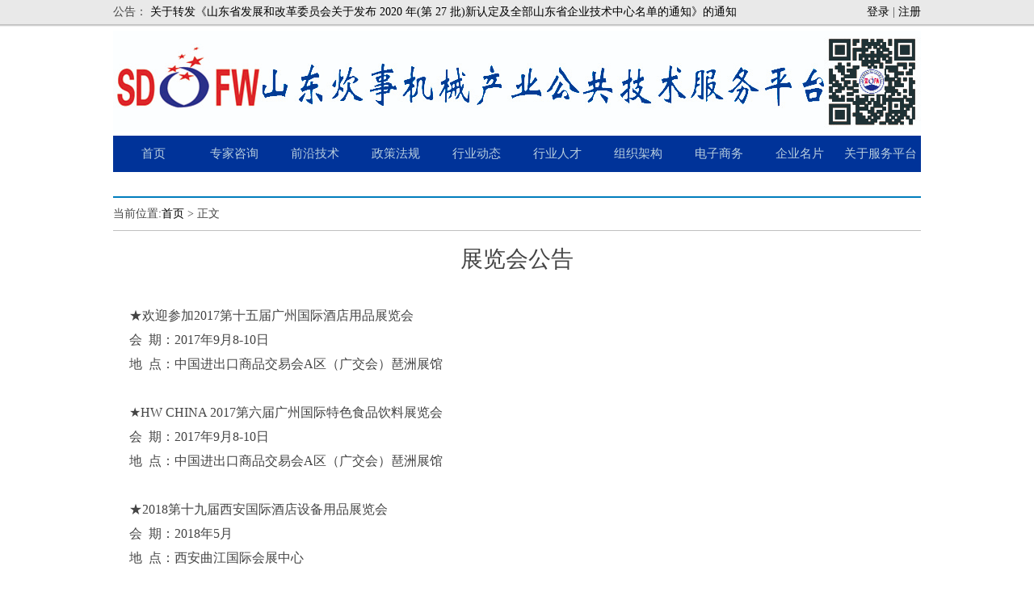

--- FILE ---
content_type: text/html; charset=utf-8
request_url: http://www.sdcjfw.com/index.php?m=announce&c=index&a=show&aid=59
body_size: 3945
content:
<!DOCTYPE html PUBLIC "-//W3C//DTD XHTML 1.0 Transitional//EN" "http://www.w3.org/TR/xhtml1/DTD/xhtml1-transitional.dtd">
<html xmlns="http://www.w3.org/1999/xhtml">

<head>
<meta http-equiv="Content-Type" content="text/html; charset=utf-8" />
<title>展览会公告 - 山东炊事机械产业公共技术服务平台</title>
<meta name="keywords" content="山东炊事机械产业公共技术服务平台">
<meta name="description" content="山东炊事机械产业公共技术服务平台">
<link href="http://www.sdcjfw.com/statics/css/css.css" rel="stylesheet" type="text/css" />
<link href="http://www.sdcjfw.com/statics/css/news_page.css" rel="stylesheet" type="text/css" />
<script type="text/javascript" src="http://www.sdcjfw.com/statics/js/jquery.min.js"></script>
<!--<script type="text/javascript" src="http://www.sdcjfw.com/statics/js/cut.js"></script>-->
<script type="text/javascript" src="http://www.sdcjfw.com/statics/js/slide_menu.js"></script>
</head>

<body>
﻿<meta name="viewport" content="width=1000,initial-scale=0,user-scalable=0">
<div class="header"  style="z-index: 100; position: fixed; top: 0px;_position: absolute; _top: expression(documentElement.scrollTop + "px");  ">
    <div class="head_tit">
        <div class="w">
            <div class="head_tit_l">公告：
                                                <a href="http://www.sdcjfw.com/index.php?m=announce&c=index&a=show&aid=152">关于转发《山东省发展和改革委员会关于发布 2020 年(第 27 批)新认定及全部山东省企业技术中心名单的通知》的通知</a>
                                            </div>
            <div class="head_tit_r">
                                                <a href="/index.php?m=member&c=index&a=login">登录</a> | <a href="/index.php?m=member&c=index&a=register">注册</a>
                            </div>
        </div>
    </div>
</div>

<div class="clear"></div>

<div class="w" style="margin-top:20px;">
    <div class="logo"><a href="/"><img src="/statics/images/logo.jpg"></a></div>
</div>

<div class="clear"></div>

<!--header end-->

<div class="nav" >
    <div class="w">
        <div class="nav_box">
            <ul>
                <li ><a href="http://www.sdcjfw.com"><span>首页</span></a></li>
                <li >
                <a href="/index.php?m=content&c=index&a=lists&catid=1"><span><span>专家咨询</span></a>
                <ul class="menu-sublist">
                                                            <li><a href="http://www.sdcjfw.com/index.php?m=content&c=index&a=lists&catid=15">项目申报</a></li>
                                        <li><a href="http://www.sdcjfw.com/index.php?m=content&c=index&a=lists&catid=16">战略咨询</a></li>
                                                        </ul>
                </li>
                <li >
                <a href="/index.php?m=content&c=index&a=lists&catid=2"><span>前沿技术</span></a>
                <ul class="menu-sublist">
                                                            <li><a href="http://www.sdcjfw.com/index.php?m=content&c=index&a=lists&catid=17">知识产权</a></li>
                                        <li><a href="http://www.sdcjfw.com/index.php?m=content&c=index&a=lists&catid=18">技术服务</a></li>
                                        <li><a href="http://www.sdcjfw.com/index.php?m=content&c=index&a=lists&catid=19">技术发布</a></li>
                                        <li><a href="http://www.sdcjfw.com/index.php?m=content&c=index&a=lists&catid=20">技术转让</a></li>
                                        <li><a href="http://www.sdcjfw.com/index.php?m=content&c=index&a=lists&catid=21">技术合作</a></li>
                                        <li><a href="http://www.sdcjfw.com/index.php?m=content&c=index&a=lists&catid=22">技术动态</a></li>
                                                        </ul>
                </li>
                <li >
                <a href="/index.php?m=content&c=index&a=lists&catid=3"><span>政策法规</span></a>
                <ul class="menu-sublist">
                                                            <li><a href="http://www.sdcjfw.com/index.php?m=content&c=index&a=lists&catid=63">国家政策</a></li>
                                        <li><a href="http://www.sdcjfw.com/index.php?m=content&c=index&a=lists&catid=64">山东政策</a></li>
                                        <li><a href="http://www.sdcjfw.com/index.php?m=content&c=index&a=lists&catid=65">济南政策</a></li>
                                        <li><a href="http://www.sdcjfw.com/index.php?m=content&c=index&a=lists&catid=66">章丘政策</a></li>
                                                        </ul>
                </li>
                <li >
                <a href="/index.php?m=content&c=index&a=lists&catid=4"><span>行业动态</span></a>
                <ul class="menu-sublist">
                                                            <li><a href="http://www.sdcjfw.com/index.php?m=content&c=index&a=lists&catid=82">行业协会</a></li>
                                        <li><a href="http://www.sdcjfw.com/index.php?m=content&c=index&a=lists&catid=36">基地</a></li>
                                        <li><a href="http://www.sdcjfw.com/index.php?m=content&c=index&a=lists&catid=37">集群</a></li>
                                        <li><a href="http://www.sdcjfw.com/index.php?m=content&c=index&a=lists&catid=38">特色产业规划</a></li>
                                        <li><a href="http://www.sdcjfw.com/index.php?m=content&c=index&a=lists&catid=39">行业新闻</a></li>
                                        <li><a href="http://www.sdcjfw.com/index.php?m=content&c=index&a=lists&catid=40">行业新规</a></li>
                                                        </ul>
                </li>
                <li >
                <a href="/index.php?m=content&c=index&a=lists&catid=5"><span>行业人才</span></a>
                <ul class="menu-sublist">
                                                            <li><a href="http://www.sdcjfw.com/index.php?m=content&c=index&a=lists&catid=41">行业专家介绍</a></li>
                                        <li><a href="http://www.sdcjfw.com/index.php?m=content&c=index&a=lists&catid=42">企业招聘</a></li>
                                        <li><a href="http://www.sdcjfw.com/index.php?m=content&c=index&a=lists&catid=43">个人求职</a></li>
                                        
                </ul>
                </li>
                <li >
                <a href="/index.php?m=content&c=index&a=lists&catid=6"><span>组织架构</span></a>
                </li>
                <li >
                <a href="/index.php?m=content&c=index&a=lists&catid=7"><span>电子商务</span></a>
                <ul class="menu-sublist">
                                                            <li><a href="http://www.sdcjfw.com/index.php?m=content&c=index&a=lists&catid=51">业内动态</a></li>
                                        <li><a href="http://www.sdcjfw.com/index.php?m=content&c=index&a=lists&catid=46">新品发布</a></li>
                                        <li><a href="http://www.sdcjfw.com/index.php?m=content&c=index&a=lists&catid=47">产品展示</a></li>
                                                        </ul>
                </li>
                <li ><a href="/index.php?m=content&c=index&a=lists&catid=8"><span>企业名片</span></a></li>
                <li >
                <a href="/index.php?m=content&c=index&a=lists&catid=50"><span>关于服务平台</span></a>
                <ul class="menu-sublist">
                                                            <li><a href="http://www.sdcjfw.com/index.php?m=content&c=index&a=lists&catid=50">平台简介</a></li>
                                        <li><a href="http://www.sdcjfw.com/index.php?m=content&c=index&a=lists&catid=59">平台定位</a></li>
                                                        </ul>
                </li>
            </ul>
        </div>
    </div>
</div>

<!--nav end-->

<div class="clear"></div>

<!--banner-->

<!--QQ在线客服代码 -->
<!-- 代码部分begin -->
<link href="/statics/css/kefu.css" rel="stylesheet" type="text/css" />
<script type="text/javascript">
    $(function(){
        $("#aFloatTools_Show").click(function(){
            $('#divFloatToolsView').animate({width:'show',opacity:'show'},100,function(){$('#divFloatToolsView').show();});
            $('#aFloatTools_Show').hide();
            $('#aFloatTools_Hide').show();
        });
        $("#aFloatTools_Hide").click(function(){
            $('#divFloatToolsView').animate({width:'hide', opacity:'hide'},100,function(){$('#divFloatToolsView').hide();});
            $('#aFloatTools_Show').show();
            $('#aFloatTools_Hide').hide();
        });
    });
</script>
<!-- 
<div id="floatTools" class="rides-cs" style="height:190px;">
    <div class="floatL">
        <a style="display:block" id="aFloatTools_Show" class="btnOpen" title="查看在线客服" style="top:0px" href="javascript:void(0);">展开</a>
        <a style="display:none" id="aFloatTools_Hide" class="btnCtn" title="关闭在线客服" style="top:0px" href="javascript:void(0);">收缩</a>
    </div>
    <div id="divFloatToolsView" class="floatR" style="display: none;height:180px;width: 140px;">
        <div class="cn">
            <ul>
                <li><span>客服1</span>
                    <a target="_blank" href="http://wpa.qq.com/msgrd?v=3&uin=800085445&site=qq&menu=yes">
                        <img border="0" src="http://www.sdcjfw.com/statics/images/QQonline.png" alt="点击这里给我发消息" title="点击这里给我发消息"/>
                    </a>
                </li>
                <li><span>客服2</span>
                    <a target="_blank" href="http://wpa.qq.com/msgrd?v=3&uin=1076733049&site=qq&menu=yes">
                        <img border="0" src="http://www.sdcjfw.com/statics/images/QQonline.png" alt="点击这里给我发消息" title="点击这里给我发消息"/>
                    </a>
                </li>
                <li><span>客服3</span>
                    <a target="_blank" href="http://wpa.qq.com/msgrd?v=3&uin=1090464361&site=qq&menu=yes">
                        <img border="0" src="http://www.sdcjfw.com/statics/images/QQonline.png" alt="点击这里给我发消息" title="点击这里给我发消息"/>
                    </a>
                </li>
                <li style="border:none;"><span>电话:86-531-83511432</span></li>
            </ul>
        </div>
    </div>
</div>
-->
<!-- 代码部分end -->
<div class=" clear"></div>

<!--main-->
<div class="w">
    <div class="main">
        <div class="news">
            <div class="current">当前位置:<a href="http://www.sdcjfw.com">首页</a><span> > </span> 正文</div>
            <div class="allcontent"><h1>展览会公告</h1>
                <div class="content">
                    ★欢迎参加2017第十五届广州国际酒店用品展览会
<div>会 &nbsp;期：2017年9月8-10日</div>
<div>地 &nbsp;点：中国进出口商品交易会A区（广交会）琶洲展馆</div>
<div>&nbsp;</div>
<div>★HW CHINA 2017第六届广州国际特色食品饮料展览会</div>
<div>会 &nbsp;期：2017年9月8-10日</div>
<div>地 &nbsp;点：中国进出口商品交易会A区（广交会）琶洲展馆</div>
<div>&nbsp;</div>
<div>★2018第十九届西安国际酒店设备用品展览会</div>
<div>会 &nbsp;期：2018年5月</div>
<div>地 &nbsp;点：西安曲江国际会展中心</div>
<div>&nbsp;</div>
<div>&nbsp;</div>
<div>★2017第十五届中国商品（印度孟买）展览会中国酒店用品家居用品展</div>
<div>时间：2017年11月16-18日</div>
<div>地点：印度孟买展览中心（BEC）</div>
<div>&nbsp;</div>
<div>★主办单位----广东信基华展展览有限公司</div>
<div>联系人：王健</div>
<div>手 &nbsp;机：15818116373</div>
<div>微信QQ同步</div>
                </div>
            </div>
        </div>
    </div>
</div>

<script type="text/javascript">
    function bu_onchange(bu) {
        if(bu.value != "#"){
            window.open(bu.value);
        }

    }
</script>
<div class="w">
    <div class="link">
    <div class="link_tit">友情链接</div>
    <div class="link_box">

        <div align="center">
            <table border="0" cellspacing="0" cellpadding="0" width="980" height="25">
                <tbody>
                <tr>
                                                            <td>
                        <div align="left">
                            <select onChange="bu_onchange(this)" name="select_54">
                                <option selected="" value="#">——知识产权局——</option>
                                                                                                <option value="http://www.sdipo.gov.cn">国家知识产权局</option>
                                                                <option value="http://www.sdipo.gov.cn/">山东省知识产权局</option>
                                                                <option value="http://www.jnipo.gov.cn">济南市知识产权局</option>
                                                                <option value="http://www.cneip.org.cn/Default.aspx">中国企业知识产权网</option>
                                                                <option value="http://www.nipso.cn/">国家知识产权战略网</option>
                                                                                            </select>
                        </div>
                    </td>
                                        <td>
                        <div align="left">
                            <select onChange="bu_onchange(this)" name="select_56">
                                <option selected="" value="#">——科技部门——</option>
                                                                                                <option value="http://www.most.gov.cn/">中华人民共和国科学技术部</option>
                                                                <option value="http://www.sdstc.gov.cn/">山东省科学技术厅</option>
                                                                <option value="http://www.jnsti.gov.cn/jnsti/">济南市科学技术局</option>
                                                                                            </select>
                        </div>
                    </td>
                                        <td>
                        <div align="left">
                            <select onChange="bu_onchange(this)" name="select_59">
                                <option selected="" value="#">——标准、工商部门——</option>
                                                                                                <option value="http://www.sdis.cn/">山东省标准化研究院</option>
                                                                <option value="http://www.cnis.gov.cn/">国家标准化研究院</option>
                                                                <option value="http://www.saic.gov.cn/">中华人民共和国国家工商管理总局</option>
                                                                <option value="http://www.sdaic.gov.cn/">山东省工商行政管理局</option>
                                                                <option value="http://www.jngsj.gov.cn/">济南市工商行政管理局</option>
                                                                <option value="http://www.zhangqiu.gov.cn">章丘市工商局网站</option>
                                                                                            </select>
                        </div>
                    </td>
                                        <td>
                        <div align="left">
                            <select onChange="bu_onchange(this)" name="select_57">
                                <option selected="" value="#">——主办单位——</option>
                                                                                                <option value="http://www.sdcjfw.com/">国家火炬章丘市炊事装备特色产业基地</option>
                                                                <option value="http://www.sdcjfw.com/">章丘市生产力促进中心</option>
                                                                <option value="http://www.sdyinying.com.cn/">山东银鹰炊事机械有限公司</option>
                                                                                            </select>
                        </div>
                    </td>
                                        <td>
                        <div align="left">
                            <select onChange="bu_onchange(this)" name="select_58">
                                <option selected="" value="#">——协办单位——</option>
                                                                                                <option value="http://www.meiyingchuiju.com">山东美鹰食品设备有限公司</option>
                                                                <option value="http://shiyang1314.cn.makepolo.com">山东开泰厨房设备有限公司</option>
                                                                                            </select>
                        </div>
                    </td>
                                        <td>
                        <div align="left">
                            <select onChange="bu_onchange(this)" name="select_55">
                                <option selected="" value="#">——其它平台系统——</option>
                                                                                                                            </select>
                        </div>
                    </td>
                                                        </tr>
                </tbody>
            </table>
        </div>
    </div>
	</div>
</div>
<br>
<!--link end-->
<div class="w">
    <div class="foot">
        <!--<a href="/">首页</a>
        <br>--><a href="/index.php?m=content&c=index&a=lists&catid=50">营业执照</a>-山东炊事机械产业公共技术服务平台-版权所有<br>
		备案号:<a href="https://beian.miit.gov.cn/" target="_blank">鲁ICP备11024258号-3</a>
<script type="text/javascript">var cnzz_protocol = (("https:" == document.location.protocol) ? " https://" : " http://");document.write(unescape("%3Cspan id='cnzz_stat_icon_1255162040'%3E%3C/span%3E%3Cscript src='" + cnzz_protocol + "s11.cnzz.com/stat.php%3Fid%3D1255162040%26show%3Dpic' type='text/javascript'%3E%3C/script%3E"));</script>
    </div>
</div>
<body oncopy="alert('对不起，禁止复制！');return false;">
<script language="JavaScript" src="http://code.54kefu.net/kefu/js/b42/940442.js" type="text/javascript" charset="utf-8"></script>
    

</body>
</html>

--- FILE ---
content_type: text/css
request_url: http://www.sdcjfw.com/statics/css/css.css
body_size: 2140
content:
@charset "utf-8";

/* CSS Document */
/* ___________公共部分___________ */

body{font-size:12px;line-height:18px;font-family:Verdana, Arial, Helvetica, sans-serif, 宋体;color:#333;background:#fff;}
body,html,ul,li,dl,dt,dd,ol,th,td,form,h1,h2,h3,h4,h5,h6,img,p,input{margin:0px;padding:0px;}
img{vertical-align:top;border:0;}
button,select,textarea{outline:none;}
textarea{resize:none}

ul,li{list-style-type:none;}
a {	color:#666;	text-decoration:none;}
a:hover{color:#007dbd;}

.clear{clear:both;}
.clearfix:after{content:".";display:block;height:0;clear:both;visibility:hidden;}

*html .clearfix{zoom:1;height: 1%;}
*+html .clearfix{zoom:1;}

.w{ width:1000px; margin:0 auto;}

/*===== header ====*/
.header{ width:100%; height:33px; background:url(../images/head_tit.jpg) repeat-x;}
.head_tit_l{ float:left; height:33px; line-height:30px;}
.head_tit_r{ float:right; height:33px; line-height:30px;}

.logo{ float:left; width:1000px; height:130px; overflow:hidden;}

.Search{ float:left; width:523px; margin-left:50px; overflow:hidden;}
.search_box{ width:703px; height:72px; }

.bord1_1{ width:386px; height:255px; float:left; display:inline;}
.bord1_1 ul{ width:386px; height:25px; float:left; margin-top:0px; _margin-top:0px;}
.bord1_1 li{ width:70px; height:25px; float:left; text-align:center; line-height:22px; font-size:14px; cursor:pointer; list-style:none;}
.bord1_1 li.a2{ color:#fff; font-weight:bold; background:url(../images/a1_bg.jpg) no-repeat;}
.bord1_2{ width:376px; height:255px; float:left; display:inline;}
.bord1_2 ul{ width:368px; float:left; margin-top:0px; _margin-top:0px;}
.bord1_2 li{ width:360px; float:left; text-align:center; font-size:12px; cursor:pointer; list-style:none;}
.bord1_2 li.a2{ color:#fff; font-weight:bold; background:url(../images/a1_bg.jpg) no-repeat;}
.bord1_3{ width:190px; height:255px; float:left; display:inline;margin-left:10px;}
.bord1_3 ul{ width:175px; float:left; margin-top:0px; _margin-top:0px;}
.bord1_3 li{ width:175px; float:left; text-align:left; font-size:12px; cursor:pointer; list-style:none;}
.bord1_3 li.a2{ color:#fff; font-weight:bold; background:url(../images/a1_bg.jpg) no-repeat;}

.cut2 ul{ width:100%; height:30px; float:left; margin-top:0px; }
.cut2 ul li.left a{ width:569px; height:30px; line-height:30px;color:#fff; font-weight:bold; float:left; background:url(../images/a1_bg.jpg) no-repeat;}
.cut2 ul a li.a2{ color:#fff; font-weight:bold; background:url(../images/a1_bg.jpg) no-repeat;}
.cut3{ width:376px; height:30px; float:left; line-height:30px;color:#fff; font-weight:bold; background:url(../images/a1_bg.jpg) no-repeat;}
.cut4{ width:190px; height:30px; float:left; line-height:30px;color:#fff; font-weight:bold; background:url(../images/a1_bg.jpg) no-repeat;}
/*===== banner ====*/

.banner{width:1000px; margin:0 auto;}
.banner_left{ float:left; width:413px; height:275px; margin-right:10px; background:#333;}
.banner_right{ float:left; width:577px;}

.range{float:left; width:225px; border-bottom:1px solid #525252; padding-bottom:10px;  }
.range a{ color:#999; }
.range a:hover{ color:#eee; }
.range dt{float:left; width:210px; height:30px; line-height:30px; font-size:16px; padding-left:15px;   }
.range dt a{font-family:"微软雅黑"; font-size:16px; color:#fff;  }
.range dd{float:left; width:210px; line-height:20px; font-size:12px; padding-left:15px;   }
.range dd a{float:left; padding:0 10px 0 0;   }

#focus {width:600px; height:255px; overflow:hidden; position:relative;}
#focus ul {height:255px; position:absolute;}
#focus ul li {float:left; width:600px; height:255px; overflow:hidden; position:relative; background:#000;}
#focus ul li div {position:absolute; overflow:hidden;}
#focus .btnBg {position:absolute; width:600px; height:12px; left:0; bottom:0; background:#fff;}
#focus .btn {position:absolute; width:580px; height:6px; padding:3px 10px; right:0; bottom:0; text-align:right;}
#focus .btn span {display:inline-block; _display:inline; _zoom:1; width:35px; height:6px; _font-size:0; margin-left:5px; cursor:pointer; background:#005bac;}
#focus .btn span.on {background:#fff;}
#focus .preNext {width:32px; height:70px; position:absolute; top:150px; background:url(../images/sprite.png) no-repeat 0 0; cursor:pointer;}
#focus .pre {left:0;}
#focus .next {right:0; background-position:right top;}

/*===== main ====*/
.main{ float:left;width:1000px; margin-top:15px;}
/*===foot===*/

.foot{float:left;width:1000px; margin-top:15px; text-align:center; line-height:25px; margin-bottom:20px;}

.shangbao{background:url("../images/shangbao.png") no-repeat;position:absolute;width:100px;height:100px;}
.smallstar5{background:url(../images/smallstar.png) no-repeat 0 0;width:90px;height:14px;display:block;float:left;}
.smallstar4{background:url(../images/smallstar.png) no-repeat 0 -26px;width:90px;height:14px;display:block;float:left;}
.smallstar3{background:url(../images/smallstar.png) no-repeat 0 -48px;width:90px;height:14px;display:block;float:left;}
.smallstar2{background:url(../images/smallstar.png) no-repeat 0 -70px;width:90px;height:14px;display:block;float:left;}
.smallstar1{background:url(../images/smallstar.png) no-repeat 0 -95px;width:90px;height:14px;display:block;float:left;}

.link{float:left;width:1000px; margin-top:15px;}
.link_tit{ float:left;width:985px; height:35px; padding-left:15px; background:#99CCFF; line-height:35px; color:#fff; font-weight:bolder; font-size:14px;}
.link_box{ float:left;width:978px;border:1px solid #ddd;border-top:none; padding:10px;}
.link_box a{ float:left; padding:5px;}

.btnsear{ left:564px;width:139px; float:left; height:43px; background:url(../images/search02.jpg) no-repeat; border:0; font-family:微软雅黑; color:#fff;}
.txtsear {float:left; width:360px; height:43px; line-height:43px; background:url(../images/search01.jpg) no-repeat; border:0; font-family:微软雅黑; color:#999; padding-left:14px;}
.ma { width:115px; height:115px; float:right; overflow:hidden; margin:9px 32px 0 0; _margin:9px 25px 0 0;}
#sportsmenu { height:50px; overflow:hidden;}
.ma1 { width:70px; height:70px; overflow:hidden; float:left; margin:10px 0 0;}

.common_item{padding:2px 20px;font-family:"微软雅黑"; font-size:16px;line-height:30px;}
.divide_item{ height:12px;line-height:12px;}

/*===== nav ====*/

.nav{ float:center; margin:0 auto; width:1000px; height:45px; background:#003399;}
.nav_box>ul{ float:left; width:1000px; height:45px; margin-bottom:15px;}
.nav_box>ul li{ float:left; width:100px; height:45px;}
.nav_box>ul li a{ display:block; width:100px; height:45px; line-height:45px; color:#fff; text-align:center; font-family:"微软雅黑"; font-size:15px;}
.nav_box>ul li a:hover{ background:#1890cf;}
.nav_box .on{ background:#1890cf;}
.nav_box>ul li { position: relative;z-index: 500;float: left;margin: 0 0px;width: 100px; *width:64px; height: 45px;line-height: 45px;text-align: center; font-size: 13px;}
.nav_box>ul li a {display: block; _display: inline-block;padding: 0 0 0 0px; _width: 100%;height: 45px; color: #b8cede;}
.nav_box ul li a span { display: block;_display: inline-block;padding: 0px 0px 0 0;_width: 100%;cursor: pointer;}
.nav_box ul li a:hover {color: #fff;text-decoration: none;white-space: nowrap;background: url(../images/menu-list-hover-bg.gif) left 0px no-repeat;}
.nav_box ul li a:hover span {background: url(../images/menu-list-hover-bg.gif) right 0px no-repeat;}
.nav_box ul li ul.menu-sublist {display: none; position: absolute;top: 45px;left: 0px; z-index: 60; padding: 0px 0px 0px 0px; width: 153px;background: #003b81;}
.nav_box ul li ul.menu-sublist li {
    /*float: none;*/
    margin:0;
    width: 153px;
    height: 30px;
    line-height: 30px;
    text-align: left;
    border-top: 1px solid #184a86;
    background: none;
}
.nav_box ul li ul.menu-sublist li a {
    width: 153px;
    padding: 0 0 0 15px;
    text-align:left;
    height: 30px;
    line-height: 30px;
    color: #fff;
    font-size: 12px;
    font-weight: normal;
    background: none;
}
.nav_box ul li ul.menu-sublist li a:hover {
    width: 138px;
    /*padding: 0 0 0 15px;*/
    font-weight: normal;
    background: #01326b;
}


--- FILE ---
content_type: text/css
request_url: http://www.sdcjfw.com/statics/css/news_page.css
body_size: 635
content:
@charset "utf-8";
.ad{width:1000px;height:80px;overflow:hidden;}
.news{border-top:2px solid #007dbd;width:1000px;overflow:hidden;}
.news .current{font-family:"微软雅黑"; font-size:14px;line-height:40px;border-bottom:1px solid #c0c0c0;}
.news .leftcontent{width:700px;float:left;}
.news .leftcontent h1{font-size:15px;line-height:40px;text-align:center;}
.news .leftcontent .detail{border-bottom:1px dashed #c0c0c0;border-top:1px dashed #c0c0c0;height:30px;line-height:25px;padding-top:10px;}
.news .leftcontent .detail .fl{float:left;margin-left:30px;}
.news .leftcontent .content{padding:20px;font-family:"微软雅黑"; font-size:16px;line-height:30px;}
.news .leftcontent .relation{border-top:1px solid #c0c0c0;margin-top:30px;}
.news .leftcontent .relation h2{font-family:"微软雅黑"; font-size:16px;line-height:40px;color:#007dbd;border-bottom:1px dashed #c0c0c0;}
.news .leftcontent .relation ul{margin-top:10px;font-family:"微软雅黑"; font-size:15px;margin-left:10px;}
.news .leftcontent .relation ul li{line-height:25px;list-style-type:square;margin-left:20px;color:#007dbd;font-family:"微软雅黑";}
.news .leftcontent .relation ul li span{float:right;color:#000000;margin-right:20px;}
.news .rightcontent{width:280px;float:right;background:#c0c0c0;margin-top:10px;}
.news .rightcontent .adright{width:280px;height:280px;overflow:hidden;}
.news .rightcontent .adright img{width:280px;height:280px;}
.news .rightcontent{float:right;width:280px;background:url("../images/bg.png");margin-top:10px;}
.news .rightcontent h3{font-family:"微软雅黑"; font-size:13px;line-height:40px;border-bottom:1px dashed #c0c0c0;padding-left:10px;}
.news .rightcontent ul{margin-top:10px;font-family:"微软雅黑"; font-size:13px;margin-left:10px;}
.news .rightcontent ul li{line-height:25px;list-style-type:square;margin-left:20px;color:#007dbd;font-family:"微软雅黑";}

.news .allcontent{width:1000px;float:left;}
.news .allcontent h1{font-size: 28px;padding: 20px 0;font-family: "微软雅黑","黑体";text-align: center;line-height: 30px;font-weight: normal;font-style: normal;}
.news .allcontent .detail{border-bottom:1px dashed #c0c0c0;border-top:1px dashed #c0c0c0;height:30px;line-height:25px;padding-top:10px;text-align: center;align:center;}
.news .allcontent .detail .fl{float:left;margin-left:30px;}
.news .allcontent .content{padding:20px;font-family:"微软雅黑"; font-size:16px;line-height:30px;}
.news .allcontent .relation{border-top:1px solid #c0c0c0;margin-top:30px;}
.news .allcontent .relation h2{font-family:"微软雅黑"; font-size:16px;line-height:40px;color:#007dbd;border-bottom:1px dashed #c0c0c0;}
.news .allcontent .relation ul{margin-top:10px;font-family:"微软雅黑"; font-size:15px;margin-left:10px;}
.news .allcontent .relation ul li{line-height:25px;list-style-type:square;margin-left:20px;color:#007dbd;font-family:"微软雅黑";}
.news .allcontent .relation ul li span{float:right;color:#000000;margin-right:20px;}




--- FILE ---
content_type: text/css
request_url: http://www.sdcjfw.com/statics/css/kefu.css
body_size: 739
content:
body{text-align:left;color:#444;font-size:14px;font-family:"microsoft yahei";}
img{border:0}
*{margin:0;padding:0}
ul{list-style:none}
.header_l img{height:65px;margin-top:10px}
select,input,img,select{vertical-align:middle}
a{text-decoration:none;cursor:pointer;color:#000;font-weight:normal;}
a:hover{color:#0f91ed}

.rides-cs {  font-size: 12px; background:#29a7e2; position: fixed; top: 250px; right: 0px; _position: absolute; z-index: 1500; border-radius:6px 0px 0 6px;}
.rides-cs a { color: #00A0E9;}
.rides-cs a:hover { color: #ff8100; text-decoration: none;}
.rides-cs .floatL { width: 36px; float:left; position: relative; z-index:1;margin-top: 10px;height: 181px;}
.rides-cs .floatL a { font-size:0; text-indent: -999em; display: block;}
.rides-cs .floatR { width: 130px; float: left; padding: 5px; overflow:hidden;}
.rides-cs .floatR .cn {background:#F7F7F7; border-radius:6px;margin-top:10px;}
.rides-cs .cn .titZx{ font-size: 14px; color: #333;font-weight:600; line-height:24px;padding:5px;text-align:center;}
.rides-cs .cn ul {padding:0px;}
.rides-cs .cn ul li { line-height: 38px; height:38px;border-bottom: solid 1px #E6E4E4;overflow: hidden;text-align:center;}
.rides-cs .cn ul li span { color: #777;}
.rides-cs .cn ul li a{color: #777;}
.rides-cs .cn ul li img { vertical-align: middle;}
.rides-cs .btnOpen, .rides-cs .btnCtn {  position: relative; z-index:9; top:5px; left: 0;  background-image: url(../images/shopnc.png); background-repeat: no-repeat; display:block;  height: 146px; padding: 8px;}
.rides-cs .btnOpen { background-position: -410px 0;}
.rides-cs .btnCtn { background-position: -450px 0;}
.rides-cs ul li.top { border-bottom: solid #ACE5F9 1px;}
.rides-cs ul li.bot { border-bottom: none;}




--- FILE ---
content_type: application/javascript
request_url: http://www.sdcjfw.com/statics/js/slide_menu.js
body_size: 201
content:
$(document).ready(function(){
            /*�����˵�*/
            $(".nav_box > ul > li").hover(
                    function () {
                        $(this).find("> a").addClass("hover");
                        $(this).find(".menu-sublist").slideDown(100);
                    },
                    function () {
                        $(this).find("> a").removeClass("hover");
                        $(this).find(".menu-sublist").slideUp(100);
                    }
            );
        });